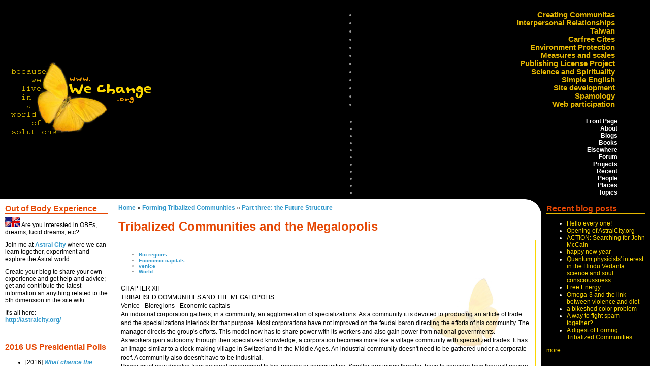

--- FILE ---
content_type: text/html; charset=utf-8
request_url: http://www.wechange.org/forming_tribalized_communities/tribalized_communities_and_megalopolis
body_size: 11360
content:
<!DOCTYPE html PUBLIC "-//W3C//DTD XHTML 1.0 Strict//EN" "http://www.w3.org/TR/xhtml1/DTD/xhtml1-strict.dtd">
<html xmlns="http://www.w3.org/1999/xhtml" lang="en" xml:lang="en">

<head>
<meta http-equiv="Content-Type" content="text/html; charset=utf-8" />
  <meta http-equiv="Content-Type" content="text/html; charset=utf-8" />
<link rel="prev" href="/forming_tribalized_communities/partitioning_of_power" />
<link rel="up" href="/forming_tribalized_communities/future_structures" />
<link rel="next" href="/forming_tribalized_communities/sovereignty_and_consumerism" />
<link rel="shortcut icon" href="/sites/wechange.org/themes/wechange-butterfly/favicon.ico" type="image/x-icon" />
  <title>Tribalized Communities and the Megalopolis | www. We Change .org</title>
  <script type="text/javascript" src="/misc/jquery.js?J"></script>
<script type="text/javascript" src="/misc/jquery-extend-3.4.0.js?J"></script>
<script type="text/javascript" src="/misc/jquery-html-prefilter-3.5.0-backport.js?J"></script>
<script type="text/javascript" src="/misc/drupal.js?J"></script>
<script type="text/javascript" src="/sites/all/modules/og/og.js?J"></script>
<script type="text/javascript">
<!--//--><![CDATA[//><!--
jQuery.extend(Drupal.settings, { "basePath": "\u002F", "common_module_path": "\u002Fsites\u002Fall\u002Fmodules\u002Faugustin_common" });
//--><!]]>
</script>
  <link type="text/css" rel="stylesheet" media="all" href="/modules/aggregator/aggregator.css?J" />
<link type="text/css" rel="stylesheet" media="all" href="/modules/book/book.css?J" />
<link type="text/css" rel="stylesheet" media="all" href="/modules/node/node.css?J" />
<link type="text/css" rel="stylesheet" media="all" href="/modules/system/defaults.css?J" />
<link type="text/css" rel="stylesheet" media="all" href="/modules/system/system.css?J" />
<link type="text/css" rel="stylesheet" media="all" href="/modules/system/system-menus.css?J" />
<link type="text/css" rel="stylesheet" media="all" href="/modules/user/user.css?J" />
<link type="text/css" rel="stylesheet" media="all" href="/sites/all/modules/augustin_common/augustin_common.css?J" />
<link type="text/css" rel="stylesheet" media="all" href="/sites/all/modules/augustin_common/styles/focus-blocks.css?J" />
<link type="text/css" rel="stylesheet" media="all" href="/sites/all/modules/og/theme/og.css?J" />
<link type="text/css" rel="stylesheet" media="all" href="/sites/all/modules/simplenews/simplenews.css?J" />
<link type="text/css" rel="stylesheet" media="all" href="/sites/all/modules/tagadelic/tagadelic.css?J" />
<link type="text/css" rel="stylesheet" media="all" href="/modules/forum/forum.css?J" />
<link type="text/css" rel="stylesheet" media="all" href="/sites/all/modules/views/css/views.css?J" />
<link type="text/css" rel="stylesheet" media="all" href="/modules/comment/comment.css?J" />
<link type="text/css" rel="stylesheet" media="all" href="/sites/wechange.org/themes/wechange-butterfly/style.css?J" />
  <script type="text/javascript"> </script>
</head>

<body>

<table border="0" cellpadding="0" cellspacing="0" id="header">
  <tr>
    <td id="logo">
      <a href="/" title="Home"><img src="/sites/wechange.org/themes/wechange-butterfly/logo.png" alt="Home" /></a>                </td>
    <td id="menu">
      <div id="secondary"><ul class="links"><li class="menu-101 first"><a href="/creating_communitas" title="Creating Communitas group homepage.">Creating Communitas</a></li>
<li class="menu-61"><a href="/interpersonal_relationships" title="Communication and Interpersonal Relationships">Interpersonal Relationships</a></li>
<li class="menu-68"><a href="/taiwan" title="Important news about Taiwan, action list.">Taiwan</a></li>
<li class="menu-60"><a href="/carfree_cities" title="The Carfree Cities group is about making our cities more liveable.">Carfree Cites</a></li>
<li class="menu-72"><a href="/environment_protection" title="This group covers all topics related to environment protection.">Environment Protection</a></li>
<li class="menu-103"><a href="/orders_magnitude" title="Measures and scales (orders of magnitude)">Measures and scales</a></li>
<li class="menu-157"><a href="/publishing_license" title="Create and maintain an ecological and open License for publishers and readers.">Publishing License Project</a></li>
<li class="menu-102"><a href="/science_spirituality" title="Exploration of the frontier between mainstream science and religious mysticism.">Science and Spirituality</a></li>
<li class="menu-92"><a href="/simple_english">Simple English</a></li>
<li class="menu-69"><a href="/wechange_website" title="Project about the development and organization of wechange.org">Site development</a></li>
<li class="menu-162"><a href="/spamology" title="Fight spam!">Spamology</a></li>
<li class="menu-95 last"><a href="/web_participation" title="The aim of the Web Participation group is to promote a more communal, friendly, healthier way of living and communicating while">Web participation</a></li>
</ul></div>      <div id="primary"><ul class="links"><li class="menu-70 first"><a href="/" title="because we live in a world of solutions">Front Page</a></li>
<li class="menu-57"><a href="/introduction" title="introducing WeChange.org">About</a></li>
<li class="menu-64"><a href="/blog" title="Community members blogs">Blogs</a></li>
<li class="menu-71"><a href="/book" title="List of books/projects at wechange.">Books</a></li>
<li class="menu-100"><a href="/aggregator/categories" title="List of articles of interest in other websites.">Elsewhere</a></li>
<li class="menu-59"><a href="/forum" title="discussion forum">Forum</a></li>
<li class="menu-62"><a href="/og" title="Projects (or groups) created around a specific topic.">Projects</a></li>
<li class="menu-89"><a href="/tracker" title="All recent content posted throughout the site.">Recent</a></li>
<li class="menu-87"><a href="/tagadelic/people" title="Topics discussed at wechange.">People</a></li>
<li class="menu-84"><a href="/tagadelic/places" title="List of places mentionned in this site">Places</a></li>
<li class="menu-86 last"><a href="/tagadelic/topics" title="Topics discussed at wechange.">Topics</a></li>
</ul></div>          </td>
  </tr>
  <tr>
    <td colspan="2"><div></div></td>
  </tr>
</table>

<table border="0" cellpadding="0" cellspacing="0" id="content">
  <tr>
    <td id="sidebar-left">
        <div class="block block-block" id="block-block-4">
    <h2 class="title">Out of Body Experience</h2>
    <div class="content"><p><img src="http://masquilier.org/files/Flag.en.gif" title="English" /> Are you interested in OBEs, dreams, lucid dreams, etc?</p>
<p>Join me at <a href="http://astralcity.org/">Astral City</a> where we can learn together, experiment and explore the Astral world.</p>
<p>Create your blog to share your own experience and get help and advice; get and contribute the latest information an anything related to the 5th dimension in the site wiki.</p>
<p>It's all here:<br />
<a href="http://astralcity.org/" title="http://astralcity.org/">http://astralcity.org/</a></p>
</div>
 </div>
  <div class="block block-block" id="block-block-5">
    <h2 class="title">2016 US Presidential Polls</h2>
    <div class="content"><ul>
<li>[2016] <em><a href="http://en.minguo.info/poll/607_what_chance_the_following_republicans_have_to_defeat_the_democrat_nominee_in_the_2016">What chance the following Republicans have to defeat the Democrat nominee in the 2016 presidential elections?</a></em></li>
<li>[2016] <em><a href="http://en.minguo.info/poll/608_what_chance_the_following_democrats_have_to_defeat_the_republican_nominee_in_the_2016">What chance the following Democrats have to defeat the Republican nominee in the 2016 presidential elections?</a></em></li>
<li>[2016] <em><a href="http://en.minguo.info/poll/609_whom_would_you_bet_will_win_the_republican_nomination_for_the_2016_presidential_election">Whom would you bet will win the Republican nomination for the 2016 presidential election?</a></em></li>
<li>[2016] <em><a href="http://en.minguo.info/poll/610_whom_would_you_bet_will_win_the_democratic_nomination_for_the_2016_presidential_election">Whom would you bet will win the Democratic nomination for the 2016 presidential election?</a></em></li>
<li>[2016] <em><a href="http://en.minguo.info/poll/605_who_would_be_your_ideal_right_wing_candidates_for_the_2016_presidential_elections">Who would be your ideal right-wing candidates for the 2016 presidential elections?</a></em></li>
<li>[2016] <em><a href="http://en.minguo.info/poll/606_who_would_be_your_ideal_left_wing_candidates_for_the_2016_presidential_elections">Who would be your ideal left-wing candidates for the 2016 presidential elections?</a></em></li>
</ul>
</div>
 </div>
  <div class="block block-node" id="block-node-0">
    <h2 class="title">Syndicate</h2>
    <div class="content"><a href="/node/feed" class="feed-icon"><img src="/misc/feed.png" alt="Syndicate content" title="Syndicate" width="16" height="16" /></a></div>
 </div>
  <div class="block block-user" id="block-user-0">
    <h2 class="title">User login</h2>
    <div class="content"><form action="/forming_tribalized_communities/tribalized_communities_and_megalopolis?destination=node%2F155"  accept-charset="UTF-8" method="post" id="user-login-form">
<div><div  id="edit-name-wrapper"  class="form-item">
 <label for="edit-name">Username: <span class="form-required" title="This field is required.">*</span></label>
 <input type="text" maxlength="60" name="name" id="edit-name" size="15" value="" class="form-text required" />
</div><div  id="edit-pass-wrapper"  class="form-item">
 <label for="edit-pass">Password: <span class="form-required" title="This field is required.">*</span></label>
 <input type="password" name="pass" id="edit-pass"  maxlength="60"  size="15"  class="form-text required" />
</div><input type="submit" name="op" id="edit-submit" value="Log in"  class="form-submit" />
<div class="item-list"><ul><li class="first"><a href="/user/register" title="Create a new user account.">Create new account</a></li>
<li class="last"><a href="/user/password" title="Request new password via e-mail.">Request new password</a></li>
</ul></div><input type="hidden" name="form_build_id" id="form-qZMnj3fpl-GpWwDYO_Ln0EaVstAKaKBvMB0J5gBE-zM" value="form-qZMnj3fpl-GpWwDYO_Ln0EaVstAKaKBvMB0J5gBE-zM"  />
<input type="hidden" name="form_id" id="edit-user-login-block" value="user_login_block"  />

</div></form>
</div>
 </div>
  <div class="block block-book" id="block-book-0">
    <h2 class="title">Book navigation</h2>
    <div class="content"><div id="book-block-menu-25" class="book-block-menu">
  <ul class="menu"><li class="leaf first last"><a href="/node/25">WeChange.org web site development</a></li>
</ul></div>
<div id="book-block-menu-26" class="book-block-menu">
  <ul class="menu"><li class="collapsed first last"><a href="/interpersonal_relationships">Communication and Interpersonal Relationships</a></li>
</ul></div>
<div id="book-block-menu-5" class="book-block-menu">
  <ul class="menu"><li class="collapsed first last"><a href="/a_book_for_change">A Book for Change.</a></li>
</ul></div>
<div id="book-block-menu-9" class="book-block-menu">
  <ul class="menu"><li class="collapsed first last"><a href="/carfree_cities/handbook">Carfree cities handbook</a></li>
</ul></div>
<div id="book-block-menu-55" class="book-block-menu">
  <ul class="menu"><li class="collapsed first last"><a href="/communal_sustainability">Communal Sustainability -- Creating Communitas</a></li>
</ul></div>
<div id="book-block-menu-169" class="book-block-menu">
  <ul class="menu"><li class="collapsed first last"><a href="/creating_communitas/handbook">Creating Communitas Handbook.</a></li>
</ul></div>
<div id="book-block-menu-51" class="book-block-menu">
  <ul class="menu"><li class="expanded first last active-trail"><a href="/forming_tribalized_communities">Forming Tribalized Communities</a><ul class="menu"><li class="leaf first"><a href="/forming_tribalized_communities/introduction">Introduction</a></li>
<li class="collapsed"><a href="/forming_tribalized_communities/past_structures">Part one: the Past Structures</a></li>
<li class="collapsed"><a href="/forming_tribalized_communities/present_structures">Part two: the Present Structure</a></li>
<li class="expanded last active-trail"><a href="/forming_tribalized_communities/future_structures">Part three: the Future Structure</a><ul class="menu"><li class="leaf first"><a href="/forming_tribalized_communities/partitioning_of_power">The  Partitioning of  Power</a></li>
<li class="leaf active-trail"><a href="/forming_tribalized_communities/tribalized_communities_and_megalopolis" class="active">Tribalized Communities and the Megalopolis</a></li>
<li class="leaf"><a href="/forming_tribalized_communities/sovereignty_and_consumerism">Sovereignty and  Consumerism</a></li>
<li class="leaf"><a href="/forming_tribalized_communities/organizational_governance">Organizational governance of tribalised communities</a></li>
<li class="leaf"><a href="/forming_tribalized_communities/who_judges_the_law">Who judges the law?</a></li>
<li class="leaf"><a href="/forming_tribalized_communities/equitable_rules">Equitable rules for tribalized communities</a></li>
<li class="leaf"><a href="/forming_tribalized_communities/sustainable_employment">Sustainable employment</a></li>
<li class="leaf"><a href="/forming_tribalized_communities/an_assured_sustainable_corporation">An Assured Sustainable Corporation</a></li>
<li class="leaf last"><a href="/forming_tribalized_communities/forming_tribalized_communities">Forming Tribalized Communities</a></li>
</ul></li>
</ul></li>
</ul></div>
<div id="book-block-menu-1" class="book-block-menu">
  <ul class="menu"><li class="collapsed first last"><a href="/introduction">Introduction to WeChange.org</a></li>
</ul></div>
<div id="book-block-menu-183" class="book-block-menu">
  <ul class="menu"><li class="collapsed first last"><a href="/orders_magnitude/handbook">Measures and scales (orders of magnitude) Handbook.</a></li>
</ul></div>
<div id="book-block-menu-101" class="book-block-menu">
  <ul class="menu"><li class="leaf first last"><a href="/node/101">Prayer Handbook</a></li>
</ul></div>
<div id="book-block-menu-190" class="book-block-menu">
  <ul class="menu"><li class="leaf first last"><a href="/publishing_license/handbook">Publishing License Project handbook</a></li>
</ul></div>
<div id="book-block-menu-204" class="book-block-menu">
  <ul class="menu"><li class="collapsed first last"><a href="/node/204">Spamology wiki</a></li>
</ul></div>
<div id="book-block-menu-46" class="book-block-menu">
  <ul class="menu"><li class="collapsed first last"><a href="/web_participation/handbook">Web participation handbook</a></li>
</ul></div>
<div id="book-block-menu-28" class="book-block-menu">
  <ul class="menu"><li class="leaf first last"><a href="/node/28">Taiwan: expatriates and Taiwanese cooperating for change.</a></li>
</ul></div>
</div>
 </div>
  <div class="block block-user" id="block-user-1">
    <h2 class="title">Navigation</h2>
    <div class="content"><ul class="menu"><li class="leaf first"><a href="/filter/tips">compose tips</a></li>
<li class="leaf active-trail"><a href="/node">front page</a></li>
<li class="leaf"><a href="/tracker">Recent posts</a></li>
<li class="collapsed"><a href="/og" title="Projects (or groups) created around a specific topic.">Projects</a></li>
<li class="collapsed"><a href="/aggregator">Feed aggregator</a></li>
<li class="leaf last"><a href="/design/focus_blocks">Design: focus blocks</a></li>
</ul></div>
 </div>
    </td>    <td valign="top">
            <div id="main">
        <div class="breadcrumb"><a href="/">Home</a> » <a href="/forming_tribalized_communities">Forming Tribalized Communities</a> » <a href="/forming_tribalized_communities/future_structures">Part three: the Future Structure</a></div>        <h1 class="article">Tribalized Communities and the Megalopolis</h1>
        <div class="tabs"></div>
                
          <div class="node">
            <span class="submitted"></span>
    <span class="taxonomy"><ul class="links inline"><li class="taxonomy_term_395 first"><a href="/taxonomy/term/395" rel="tag" title="">Bio-regions</a></li>
<li class="taxonomy_term_396"><a href="/taxonomy/term/396" rel="tag" title="">Economic capitals</a></li>
<li class="taxonomy_term_397"><a href="/taxonomy/term/397" rel="tag" title="">venice</a></li>
<li class="taxonomy_term_22 last"><a href="/taxonomy/term/22" rel="tag" title="">World</a></li>
</ul></span>
    <div class="content"><p>CHAPTER XII<br />
TRIBALISED COMMUNITIES AND THE MEGALOPOLIS<br />
Venice - Bioregions - Economic capitals<br />
An industrial corporation gathers, in a community, an agglomeration of specializations. As a community it is devoted to producing an article of trade and the specializations interlock for that purpose. Most corporations have not improved on the feudal baron directing the efforts of his community. The manager directs the group's efforts. This model now has to share power with its workers and also gain power from national governments.<br />
As workers gain autonomy through their specialized knowledge, a corporation becomes more like a village community with specialized trades. It has an image similar to a clock making village in Switzerland in the Middle Ages. An industrial community doesn't need to be gathered under a corporate roof. A community also doesn't have to be industrial.<br />
Power must now devolve from national government to bio-regions or communities. Smaller groupings therefor, have to consider how they will govern themselves, politically, legally, morally, and economically. They are forming societies similar to Venice in the Middle Ages.<br />
Venice<br />
Venice was a city state that was the envy of its rivals. It built, over its six hundred years of existence, an organisation of government and trade that bestowed prosperity and culture on its citizens. It was also an island and difficult to invade unless the invaders had a powerful navy. Positioned at the head of the Adriatic Sea, it was a trans-shipment point for the interior of Europe. In the twelfth century it obtained the right to trade with the Levant and thereby the principal importer of spices, silk, and other goods that were eagerly sought by the upper classes of Europe.<br />
In return for the sale of silk and spices the Venetians purchased wool from the countries of Northern Europe. The wool was then transported to the Venice area where it was dyed for its sale to the Middle East. It was Venetians who obtained the dye and thereby became the specialists in the dyeing process.<br />
Venice built in accordance with Kenichi Ohmae's description of one of Japan's blueprints; "Select priority industries and build the entire supporting infrastructure over time encompassing both downstream and upstream operations". From the lagoon in Venice it established bases in the Adriatic, the Dalmatian and Greek coasts, Crete and Cyprus. It built the galleys, financed and captained the shipping, and maintained markets in Constantinople, Aleppo, Alexandria, and Beirut. When it realized that profits would be increased if it had open and free access to Central and North West Europe it obtained, and held, toll free routes and passes through the Alps.<br />
Venice gained power and status through commerce alone. The Greeks, the Dalmatians, the residents of the city states of Northern Italy, the Swiss, and the Germans, if involved with the Venetian trade, were held by ties of commerce alone. Its power was not military or national; it was commerce.<br />
Until Bonaparte put an end to the Republic in 1797 it was a large and complex industry. It was a `multi-national'; an organisation that became a trading colossus. It had established an economic hinterland of varying political allegiances. It was the trade and communication centre for specialized knowledge and of artisans of the highest calibre.<br />
This `Venice' effect, the growth of an organisation around a particular trade still continues. In addition it forces the gathering of interconnected organisations in a particular area.<br />
Los Angeles was far away from the New York copyright suits that frustrated the movie business in its early days. Companies started making movies there and found it profitable. As the movie business grew so did financing and distribution. Finally, Los Angeles became the city where specialized knowledge and equipment were available; the centre of a vast hinterland for people, whether they be Americans, Canadians, or Mexicans.<br />
Los Angeles became the centre for spatially interconnected social groupings for several reasons. Actors, as a group, whether they be British, American, Canadian, or Australian, interconnect with a tribalised community of directors gathered in Los Angeles. There are cartoonists, distributors, financiers; all drawn to Los Angeles because of some aspect of movie making. It is a dense agglomeration of tribalised communities drawn together by interconnected commercial interests.<br />
Dense agglomerations of tribalised communities usually gather in a high density consumption area called a megalopolis. Los Angeles is a perfect example. It is some fifty miles square and serves the consumption needs of ten million people. It, in turn, creates an economic hinterland. As Jane Jacobs pointed out in CITIES AND THE WEALTH OF NATIONS, the megalopolis becomes an importer of raw goods and an exporter of fabricated goods to and from the economic hinterland and the global market. The megalopolis is an economic capital; an area established for specialization and the distribution end point for many consumers.<br />
The megalopolis is an outgrowth of the global market's need for specialization and the global allegiance to consumerism. It creates its own dynamic bringing people from the hinterland to the greater diversity of articles for sale at lower prices. It not only increases the number of people who shop, but also increases the number of people in sales.<br />
The growth of the megalopolis, due to improvements in transportation, is spreading over to low density areas. Downtown centres are disappearing. There is an eddying out of communities from the area of most, to least, density. That growth, says Jane Jacobs, will continue.<br />
In North America there are areas such as New York, Boston and Washington (Boswash) on the East Coast, Chicago and Detroit in the centre (the Great Lakes Basin), Los Angeles and San Francisco (Southern California) on the West Coast, Houston and Dallas in the South and Mexico City in Mexico. All the rest of North America is a rural or subsidiary hinterland.<br />
The effect of a mass market and the specialized knowledge that it attracts can be seen in East Asia with thirty-five million people within one and a half hour commuting distance of Chiba in the Tokyo area. A similar estimation for the Kansai (Osaka) area is twenty million. Shanghai in China is also an amazing example of how labour, material and capital flow to the area of greatest population density where manufacturing and consumerism occurs.<br />
The megalopolis, as a consumption centre, has a counteracting effect. It may come into being due to global specialization. However, where there is a large consumer market created, production will move to that area because it is the consumption centre. Los Angeles became a megalopolis because of motion picture specialization; it now loses part of that industry to the New York megalopolis. There is a self limiting factor. Production moves to consumption areas. Some part of the motion picture specialization will move to New York to produce, for example, Woody Allen movies, for the New York market.<br />
At one time every town in North America had its own carriage maker. In the hey day of the national pyramidal production facility all carriage makers were centred around Detroit for automobile manufacture. With the rise of consumer centres the manufacture of automobiles now leaves the production centre for the consumption centre. An example is the General Motors and Toyota plant in Freemont, California, to serve the Southern California market.<br />
Bioregions<br />
Specialization occurs, not only in the megalopolis, but also in a particular geographical area that can be called a bioregion. Peter Borg, the director of Planet Drum Foundation, in his book REINHABITING A SEPARATE COUNTRY, defines a bioregion as a geographical terrain and a terrain of consciousness. A bioregion is where a particular form of climate, land form, and cultural activity creates a particular kind of society. </p>
<p>It is the geographical terrain that directly affects the hinterland. Geographical terrains are bioregions of a particular area that may encompass a type of land such as a valley, a mountainous region, a delta, or a desert. An example would be the Okanagan Valley stretching down to Wenatchee in Washington State from Vernon, British Columbia. It is a high, dry area with abundant ground water, it is cold in the winter and hot in the summer. These are excellent conditions for the growth of apples and naturally the apple growers (a tribalised community and a terrain of consciousness) congregate in that area.<br />
Less that a hundred years ago apples were to be found in every farm and most backyards. As a national market developed certain areas specialized in production such as the Great Plains for wheat. These areas now respond to global forces, not national forces.<br />
The effect in Europe, with the introduction of the Common Market is dramatic. Pears were at one time produced in large quantities in the Bolzano area of Northern Italy. They are now being produced in the Po Valley to the South. The pears of Northern Italy could not compete with the (global) price of pears grown in Spain - the climate was too cold. Northern Italian pears therefore moved to a warmer bioregion.<br />
The global market forces economic growth to occur at its most economically viable nexus. It doesn't recognise national boundaries. It forces specialized agricultural production into a particular bioregion. This specialization and growth within a bioregion will, over time, come to represent a particular social viewpoint and will seek, as did Venice, political and legal power. The politicians attempt to place business where they create employment for the politician's supporters may create short term economic gain but it is of doubtful overall benefit.<br />
Economic countries<br />
The megalopolis and its hinterland, which usually contain about fifty million people, is becoming a country in its own right. Most people can identify the nearest big city that has a natural attraction for their economy. In North America for the West Coast it is Los Angeles, for the East Coast it is New York. For South Africa it is Johannesburg. It is not really a big jump in human experience to consider that one belongs to a country with its capital as the nearest megalopolis. It is in these centres that consumerism and productive power resides and the tribalised community vision with its organic societal interdependency readily fits into the fabric of these economic capitals.<br />
During 1991 the Ukraine, a particular geographic area with a population of fifty million people, devolved from the Soviet Union to become a separate republic. This is a grain growing area with its economic capital in Kiev and although consumerism is not the obvious cause of devolution it is an example of an economic country. Serbia, a particular geographic area of what was formerly Yugoslavia, historically inhabited by the Serbs, is seeking to be a separate republic. Serbia is an example of a bioregion due to historical and geographical causes. What these examples point out is that nationhood, be it of the Soviet Union or Yugoslavia, is no longer strong enough to hold diverse people or interests together. Mercantile countries without political and legal power will seek to devolve from national political power no matter whether it is communist or capitalist. The European Community, as it moves towards a common currency and trading area, aligns itself with tribalised communities, economic countries, and bioregions. There is a need for a realignment of political and legal power.<br />
The granting of an effective voice is a historical and social pattern. The craftsmen who made clocks in Zurich banded together to make a craft guild within their community and then proceeded to gain political power. The gem cutters of Amsterdam build their community and then gained an effective voice in government. The difference now is that it is no longer one or two guilds but large segments of the population. Labour Unions, Bar Associations, farmer’s groups, actors guilds, computer manufacturers, bio-regions, distinct cultural groups, not only want governance within their society, they also seek an effective political voice.<br />
This situation has not gone unnoticed. Tony Smith, author of THINKING LIKE A COMMUNIST: STATE AND LEGITIMACY IN THE SOVIET UNION, CHINA AND CUBA, in discussing economic reform in communist countries, noted that groups must be independent of state control to express themselves on public issues. Without independence, the power structure remains the same and economic reform fails. The Soviet Union is a case in point – the communists realized the authoritarian structure was failing and sought to break it down into smaller groups. However, they were loath to change the fundamental power structure and in the ensuing battle centralized political power lost to the smaller groups.<br />
Smith gives examples of students demanding more autonomy in China, the continued existence of private property in Nicaragua, political clubs in Moscow taking stands on public matters, and environmental groups in Leningrad criticizing government policy and running their own candidates for municipal councils. These groups are all examples of where smaller groups seek independence and political power within an authoritarian system. Top-down has severe limitations.<br />
Communists have been unwilling to accept global economic forces. It was unacceptable to give up power within a national system in favour of seeking power within a global economic system. They did not realize that a global economic system means a different political reality.<br />
The new economic reality carries with it the concern to garner political and economic power - A power to protect and nurture their ‘own’. In a tribalized system a myriad of overlapping communities would be the political structure. An actors community would administer itself as expressed in its political power and at the same time be interconnected with directors community. In turn both these communities would be interconnected with a bio-region and its political power. What this means is that national political power has to be partitioned into smaller groups if it is to conform with global economic reality. Rather than a top-down political system the new reality would see a myriad of groups acting in tribal ways. The next question is how can political power remain democratized.</p>
  <div id="book-navigation-51" class="book-navigation">
    
        <div class="page-links clear-block">
              <a href="/forming_tribalized_communities/partitioning_of_power" class="page-previous" title="Go to previous page">‹ The  Partitioning of  Power</a>
                    <a href="/forming_tribalized_communities/future_structures" class="page-up" title="Go to parent page">up</a>
                    <a href="/forming_tribalized_communities/sovereignty_and_consumerism" class="page-next" title="Go to next page">Sovereignty and  Consumerism ›</a>
          </div>
    
  </div>
</div>
    <div class="links">&raquo; <ul class="links inline"><li class="comment_forbidden first last"><span><a href="/user/login?destination=node%2F155%23comment-form">Login</a> or <a href="/user/register?destination=node%2F155%23comment-form">register</a> to post comments</span></li>
</ul></div>    <div class="corner-image"></div>
  </div>
      </div>
    </td>
    <td id="sidebar-right">
        <div class="block block-blog" id="block-blog-0">
    <h2 class="title">Recent blog posts</h2>
    <div class="content"><div class="item-list"><ul><li class="first"><a href="/node/15760">Hello every one!</a></li>
<li><a href="/node/202">Opening of AstralCity.org</a></li>
<li><a href="/node/193">ACTION: Searching for John McCain</a></li>
<li><a href="/node/185">happy new year</a></li>
<li><a href="/science_spirituality/wigner_scientists_interest_in_hindu_vedenta_proof_soul">Quantum physicists&#039; interest in the Hindu Vedanta: science and soul conscioussness.</a></li>
<li><a href="/node/177">Free Energy</a></li>
<li><a href="/node/176">Omega-3 and the link between violence and diet</a></li>
<li><a href="/fighting_spam_at_the_source_and_the_color_of_the_bikeshed">a bikeshed color problem</a></li>
<li><a href="/informal_proposal_for_cooperation_to_fight_spam_at_the_source_of_the_problem">A way to fight spam together?</a></li>
<li class="last"><a href="/node/171">A digest of Formng Tribalized Communities</a></li>
</ul></div><div class="more-link"><a href="/blog" title="Read the latest blog entries.">more</a></div></div>
 </div>
  <div class="block block-forum" id="block-forum-0">
    <h2 class="title">Active forum topics</h2>
    <div class="content"><div class="item-list"><ul><li class="first"><a href="/node/200" title="1 comment">suggestion for a &#039;Hello&#039; thread</a></li>
<li><a href="/node/191">December 2007: just started</a></li>
<li><a href="/science_spirituality/sub_atomic_chaos_free_will_random_thoughts">Sub-atomic chaos and Free Will - random thoughts</a></li>
<li><a href="/node/179">New group: science and spirituality</a></li>
<li class="last"><a href="/node/172" title="1 comment">Information withheld about UFOs</a></li>
</ul></div><div class="more-link"><a href="/forum" title="Read the latest forum topics.">more</a></div></div>
 </div>
  <div class="block block-aggregator" id="block-aggregator-category-3">
    <h2 class="title">Environment</h2>
    <div class="content"><div class="item-list"><ul><li class="first"><a href="https://www.organicconsumers.org/blog/bitter-reign-covidians">The Bitter Reign of the Covidians</a>
</li>
<li><a href="https://www.organicconsumers.org/blog/imagining-greater-organic-reset">Imagining A Greater Organic Reset</a>
</li>
<li><a href="https://www.organicconsumers.org/blog/bait-and-switch-genetically-engineered-gene-therapy-drugs">Bait and Switch: Genetically Engineered Gene-Therapy Drugs</a>
</li>
<li class="last"><a href="https://www.organicconsumers.org/node/1098656">Tell Your State Legislators: No COVID Mandates for Kids!</a>
</li>
</ul></div><div class="more-link"><a href="/aggregator/categories/3" title="View this category&#039;s recent news.">more</a></div></div>
 </div>
  <div class="block block-aggregator" id="block-aggregator-category-7">
    <h2 class="title">Consumer Power</h2>
    <div class="content"><div class="item-list"><ul><li class="first"><a href="https://www.organicconsumers.org/blog/bitter-reign-covidians">The Bitter Reign of the Covidians</a>
</li>
<li><a href="https://www.organicconsumers.org/blog/imagining-greater-organic-reset">Imagining A Greater Organic Reset</a>
</li>
<li><a href="https://www.organicconsumers.org/blog/bait-and-switch-genetically-engineered-gene-therapy-drugs">Bait and Switch: Genetically Engineered Gene-Therapy Drugs</a>
</li>
<li class="last"><a href="https://www.organicconsumers.org/node/1098656">Tell Your State Legislators: No COVID Mandates for Kids!</a>
</li>
</ul></div><div class="more-link"><a href="/aggregator/categories/7" title="View this category&#039;s recent news.">more</a></div></div>
 </div>
    </td>  </tr>
</table>

<div id="footer">
  copyright 2006 Augustin Masquilier. Comments and postings belong to their respective owners. The opinions expressed therein do not necessarily reflect that of www.wechange.org and the site's owner.</div>
  <!-- Start of StatCounter Code -->
  <script type="text/javascript" language="javascript">
  <!-- 
  var sc_project=1297346; 
  var sc_invisible=1; 
  var sc_partition=11; 
  var sc_security="c5ee6d5d"; 
  var sc_remove_link=1; 
  //-->
  </script>

  <script type="text/javascript" language="javascript" src="http://www.statcounter.com/counter/counter.js"></script><noscript><img  src="http://c12.statcounter.com/counter.php?sc_project=1297346&amp;java=0&amp;security=c5ee6d5d&amp;invisible=1" alt="simple hit counter" border="0"> </noscript>
  <!-- End of StatCounter Code --></body>
</html>


--- FILE ---
content_type: text/css
request_url: http://www.wechange.org/sites/all/modules/augustin_common/styles/focus-blocks.css?J
body_size: 2006
content:
div.focus-block {
  display: inline-block;
  border-radius: 1em;
  width: 20em;
  min-height: 10em;
  background-color: #e6e6e6;
  padding: 0;
  margin: 0.3em 0 0 0.3em;
  vertical-align: top;
  text-align: left; }
  div.focus-block h5:first-child {
    border-radius: 1em 1em 0 0;
    background-color: #bfbfbf; }
  div.focus-block h5, div.focus-block h6 {
    background-color: #d9d9d9;
    text-align: center;
    margin: 0 !important;
    padding: 0.3em; }
  div.focus-block p {
    padding: 0.3em 0.2em 0 1em;
    margin: 0; }

div.vivid-10 {
  background-color: #ffd5cc; }
  div.vivid-10 h5:first-child {
    background-color: #ff9580; }
  div.vivid-10 h5, div.vivid-10 h6 {
    background-color: #ffbfb3; }

div.vivid-20 {
  background-color: #ffddcc; }
  div.vivid-20 h5:first-child {
    background-color: #ffaa80; }
  div.vivid-20 h5, div.vivid-20 h6 {
    background-color: #ffccb3; }

div.vivid-30 {
  background-color: #ffe6cc; }
  div.vivid-30 h5:first-child {
    background-color: #ffbf80; }
  div.vivid-30 h5, div.vivid-30 h6 {
    background-color: #ffd9b3; }

div.vivid-40 {
  background-color: #ffeecc; }
  div.vivid-40 h5:first-child {
    background-color: #ffd580; }
  div.vivid-40 h5, div.vivid-40 h6 {
    background-color: #ffe6b3; }

div.vivid-50 {
  background-color: #fff7cc; }
  div.vivid-50 h5:first-child {
    background-color: #ffea80; }
  div.vivid-50 h5, div.vivid-50 h6 {
    background-color: #fff2b3; }

div.vivid-60 {
  background-color: #ffffcc; }
  div.vivid-60 h5:first-child {
    background-color: #ffff80; }
  div.vivid-60 h5, div.vivid-60 h6 {
    background-color: #ffffb3; }

div.vivid-70 {
  background-color: #f7ffcc; }
  div.vivid-70 h5:first-child {
    background-color: #eaff80; }
  div.vivid-70 h5, div.vivid-70 h6 {
    background-color: #f2ffb3; }

div.vivid-80 {
  background-color: #eeffcc; }
  div.vivid-80 h5:first-child {
    background-color: #d5ff80; }
  div.vivid-80 h5, div.vivid-80 h6 {
    background-color: #e6ffb3; }

div.vivid-90 {
  background-color: #e6ffcc; }
  div.vivid-90 h5:first-child {
    background-color: #bfff80; }
  div.vivid-90 h5, div.vivid-90 h6 {
    background-color: #d9ffb3; }

div.vivid-100 {
  background-color: #ddffcc; }
  div.vivid-100 h5:first-child {
    background-color: #aaff80; }
  div.vivid-100 h5, div.vivid-100 h6 {
    background-color: #ccffb3; }

div.vivid-110 {
  background-color: #d5ffcc; }
  div.vivid-110 h5:first-child {
    background-color: #95ff80; }
  div.vivid-110 h5, div.vivid-110 h6 {
    background-color: #bfffb3; }

div.vivid-120 {
  background-color: #ccffcc; }
  div.vivid-120 h5:first-child {
    background-color: #80ff80; }
  div.vivid-120 h5, div.vivid-120 h6 {
    background-color: #b3ffb3; }

div.vivid-130 {
  background-color: #ccffd5; }
  div.vivid-130 h5:first-child {
    background-color: #80ff95; }
  div.vivid-130 h5, div.vivid-130 h6 {
    background-color: #b3ffbf; }

div.vivid-140 {
  background-color: #ccffdd; }
  div.vivid-140 h5:first-child {
    background-color: #80ffaa; }
  div.vivid-140 h5, div.vivid-140 h6 {
    background-color: #b3ffcc; }

div.vivid-150 {
  background-color: #ccffe6; }
  div.vivid-150 h5:first-child {
    background-color: #80ffbf; }
  div.vivid-150 h5, div.vivid-150 h6 {
    background-color: #b3ffd9; }

div.vivid-160 {
  background-color: #ccffee; }
  div.vivid-160 h5:first-child {
    background-color: #80ffd5; }
  div.vivid-160 h5, div.vivid-160 h6 {
    background-color: #b3ffe6; }

div.vivid-170 {
  background-color: #ccfff7; }
  div.vivid-170 h5:first-child {
    background-color: #80ffea; }
  div.vivid-170 h5, div.vivid-170 h6 {
    background-color: #b3fff2; }

div.vivid-180 {
  background-color: #ccffff; }
  div.vivid-180 h5:first-child {
    background-color: #80ffff; }
  div.vivid-180 h5, div.vivid-180 h6 {
    background-color: #b3ffff; }

div.vivid-190 {
  background-color: #ccf7ff; }
  div.vivid-190 h5:first-child {
    background-color: #80eaff; }
  div.vivid-190 h5, div.vivid-190 h6 {
    background-color: #b3f2ff; }

div.vivid-200 {
  background-color: #cceeff; }
  div.vivid-200 h5:first-child {
    background-color: #80d5ff; }
  div.vivid-200 h5, div.vivid-200 h6 {
    background-color: #b3e6ff; }

div.vivid-210 {
  background-color: #cce6ff; }
  div.vivid-210 h5:first-child {
    background-color: #80bfff; }
  div.vivid-210 h5, div.vivid-210 h6 {
    background-color: #b3d9ff; }

div.vivid-220 {
  background-color: #ccddff; }
  div.vivid-220 h5:first-child {
    background-color: #80aaff; }
  div.vivid-220 h5, div.vivid-220 h6 {
    background-color: #b3ccff; }

div.vivid-230 {
  background-color: #ccd5ff; }
  div.vivid-230 h5:first-child {
    background-color: #8095ff; }
  div.vivid-230 h5, div.vivid-230 h6 {
    background-color: #b3bfff; }

div.vivid-240 {
  background-color: #ccccff; }
  div.vivid-240 h5:first-child {
    background-color: #8080ff; }
  div.vivid-240 h5, div.vivid-240 h6 {
    background-color: #b3b3ff; }

div.vivid-250 {
  background-color: #d5ccff; }
  div.vivid-250 h5:first-child {
    background-color: #9580ff; }
  div.vivid-250 h5, div.vivid-250 h6 {
    background-color: #bfb3ff; }

div.vivid-260 {
  background-color: #ddccff; }
  div.vivid-260 h5:first-child {
    background-color: #aa80ff; }
  div.vivid-260 h5, div.vivid-260 h6 {
    background-color: #ccb3ff; }

div.vivid-270 {
  background-color: #e6ccff; }
  div.vivid-270 h5:first-child {
    background-color: #bf80ff; }
  div.vivid-270 h5, div.vivid-270 h6 {
    background-color: #d9b3ff; }

div.vivid-280 {
  background-color: #eeccff; }
  div.vivid-280 h5:first-child {
    background-color: #d580ff; }
  div.vivid-280 h5, div.vivid-280 h6 {
    background-color: #e6b3ff; }

div.vivid-290 {
  background-color: #f7ccff; }
  div.vivid-290 h5:first-child {
    background-color: #ea80ff; }
  div.vivid-290 h5, div.vivid-290 h6 {
    background-color: #f2b3ff; }

div.vivid-300 {
  background-color: #ffccff; }
  div.vivid-300 h5:first-child {
    background-color: #ff80ff; }
  div.vivid-300 h5, div.vivid-300 h6 {
    background-color: #ffb3ff; }

div.vivid-310 {
  background-color: #ffccf7; }
  div.vivid-310 h5:first-child {
    background-color: #ff80ea; }
  div.vivid-310 h5, div.vivid-310 h6 {
    background-color: #ffb3f2; }

div.vivid-320 {
  background-color: #ffccee; }
  div.vivid-320 h5:first-child {
    background-color: #ff80d5; }
  div.vivid-320 h5, div.vivid-320 h6 {
    background-color: #ffb3e6; }

div.vivid-330 {
  background-color: #ffcce6; }
  div.vivid-330 h5:first-child {
    background-color: #ff80bf; }
  div.vivid-330 h5, div.vivid-330 h6 {
    background-color: #ffb3d9; }

div.vivid-340 {
  background-color: #ffccdd; }
  div.vivid-340 h5:first-child {
    background-color: #ff80aa; }
  div.vivid-340 h5, div.vivid-340 h6 {
    background-color: #ffb3cc; }

div.vivid-350 {
  background-color: #ffccd5; }
  div.vivid-350 h5:first-child {
    background-color: #ff8095; }
  div.vivid-350 h5, div.vivid-350 h6 {
    background-color: #ffb3bf; }

div.vivid-360 {
  background-color: #ffcccc; }
  div.vivid-360 h5:first-child {
    background-color: #ff8080; }
  div.vivid-360 h5, div.vivid-360 h6 {
    background-color: #ffb3b3; }

div.color-10 {
  background-color: #f0dfdb; }
  div.color-10 h5:first-child {
    background-color: #d9aea6; }
  div.color-10 h5, div.color-10 h6 {
    background-color: #e8cfc9; }

div.color-20 {
  background-color: #f0e2db; }
  div.color-20 h5:first-child {
    background-color: #d9b7a6; }
  div.color-20 h5, div.color-20 h6 {
    background-color: #e8d4c9; }

div.color-30 {
  background-color: #f0e6db; }
  div.color-30 h5:first-child {
    background-color: #d9bfa6; }
  div.color-30 h5, div.color-30 h6 {
    background-color: #e8d9c9; }

div.color-40 {
  background-color: #f0e9db; }
  div.color-40 h5:first-child {
    background-color: #d9c8a6; }
  div.color-40 h5, div.color-40 h6 {
    background-color: #e8dec9; }

div.color-50 {
  background-color: #f0ecdb; }
  div.color-50 h5:first-child {
    background-color: #d9d0a6; }
  div.color-50 h5, div.color-50 h6 {
    background-color: #e8e3c9; }

div.color-60 {
  background-color: #f0f0db; }
  div.color-60 h5:first-child {
    background-color: #d9d9a6; }
  div.color-60 h5, div.color-60 h6 {
    background-color: #e8e8c9; }

div.color-70 {
  background-color: #ecf0db; }
  div.color-70 h5:first-child {
    background-color: #d0d9a6; }
  div.color-70 h5, div.color-70 h6 {
    background-color: #e3e8c9; }

div.color-80 {
  background-color: #e9f0db; }
  div.color-80 h5:first-child {
    background-color: #c8d9a6; }
  div.color-80 h5, div.color-80 h6 {
    background-color: #dee8c9; }

div.color-90 {
  background-color: #e6f0db; }
  div.color-90 h5:first-child {
    background-color: #bfd9a6; }
  div.color-90 h5, div.color-90 h6 {
    background-color: #d9e8c9; }

div.color-100 {
  background-color: #e2f0db; }
  div.color-100 h5:first-child {
    background-color: #b7d9a6; }
  div.color-100 h5, div.color-100 h6 {
    background-color: #d4e8c9; }

div.color-110 {
  background-color: #dff0db; }
  div.color-110 h5:first-child {
    background-color: #aed9a6; }
  div.color-110 h5, div.color-110 h6 {
    background-color: #cfe8c9; }

div.color-120 {
  background-color: #dbf0db; }
  div.color-120 h5:first-child {
    background-color: #a6d9a6; }
  div.color-120 h5, div.color-120 h6 {
    background-color: #c9e8c9; }

div.color-130 {
  background-color: #dbf0df; }
  div.color-130 h5:first-child {
    background-color: #a6d9ae; }
  div.color-130 h5, div.color-130 h6 {
    background-color: #c9e8cf; }

div.color-140 {
  background-color: #dbf0e2; }
  div.color-140 h5:first-child {
    background-color: #a6d9b7; }
  div.color-140 h5, div.color-140 h6 {
    background-color: #c9e8d4; }

div.color-150 {
  background-color: #dbf0e6; }
  div.color-150 h5:first-child {
    background-color: #a6d9bf; }
  div.color-150 h5, div.color-150 h6 {
    background-color: #c9e8d9; }

div.color-160 {
  background-color: #dbf0e9; }
  div.color-160 h5:first-child {
    background-color: #a6d9c8; }
  div.color-160 h5, div.color-160 h6 {
    background-color: #c9e8de; }

div.color-170 {
  background-color: #dbf0ec; }
  div.color-170 h5:first-child {
    background-color: #a6d9d0; }
  div.color-170 h5, div.color-170 h6 {
    background-color: #c9e8e3; }

div.color-180 {
  background-color: #dbf0f0; }
  div.color-180 h5:first-child {
    background-color: #a6d9d9; }
  div.color-180 h5, div.color-180 h6 {
    background-color: #c9e8e8; }

div.color-190 {
  background-color: #dbecf0; }
  div.color-190 h5:first-child {
    background-color: #a6d0d9; }
  div.color-190 h5, div.color-190 h6 {
    background-color: #c9e3e8; }

div.color-200 {
  background-color: #dbe9f0; }
  div.color-200 h5:first-child {
    background-color: #a6c8d9; }
  div.color-200 h5, div.color-200 h6 {
    background-color: #c9dee8; }

div.color-210 {
  background-color: #dbe6f0; }
  div.color-210 h5:first-child {
    background-color: #a6bfd9; }
  div.color-210 h5, div.color-210 h6 {
    background-color: #c9d9e8; }

div.color-220 {
  background-color: #dbe2f0; }
  div.color-220 h5:first-child {
    background-color: #a6b7d9; }
  div.color-220 h5, div.color-220 h6 {
    background-color: #c9d4e8; }

div.color-230 {
  background-color: #dbdff0; }
  div.color-230 h5:first-child {
    background-color: #a6aed9; }
  div.color-230 h5, div.color-230 h6 {
    background-color: #c9cfe8; }

div.color-240 {
  background-color: #dbdbf0; }
  div.color-240 h5:first-child {
    background-color: #a6a6d9; }
  div.color-240 h5, div.color-240 h6 {
    background-color: #c9c9e8; }

div.color-250 {
  background-color: #dfdbf0; }
  div.color-250 h5:first-child {
    background-color: #aea6d9; }
  div.color-250 h5, div.color-250 h6 {
    background-color: #cfc9e8; }

div.color-260 {
  background-color: #e2dbf0; }
  div.color-260 h5:first-child {
    background-color: #b7a6d9; }
  div.color-260 h5, div.color-260 h6 {
    background-color: #d4c9e8; }

div.color-270 {
  background-color: #e6dbf0; }
  div.color-270 h5:first-child {
    background-color: #bfa6d9; }
  div.color-270 h5, div.color-270 h6 {
    background-color: #d9c9e8; }

div.color-280 {
  background-color: #e9dbf0; }
  div.color-280 h5:first-child {
    background-color: #c8a6d9; }
  div.color-280 h5, div.color-280 h6 {
    background-color: #dec9e8; }

div.color-290 {
  background-color: #ecdbf0; }
  div.color-290 h5:first-child {
    background-color: #d0a6d9; }
  div.color-290 h5, div.color-290 h6 {
    background-color: #e3c9e8; }

div.color-300 {
  background-color: #f0dbf0; }
  div.color-300 h5:first-child {
    background-color: #d9a6d9; }
  div.color-300 h5, div.color-300 h6 {
    background-color: #e8c9e8; }

div.color-310 {
  background-color: #f0dbec; }
  div.color-310 h5:first-child {
    background-color: #d9a6d0; }
  div.color-310 h5, div.color-310 h6 {
    background-color: #e8c9e3; }

div.color-320 {
  background-color: #f0dbe9; }
  div.color-320 h5:first-child {
    background-color: #d9a6c8; }
  div.color-320 h5, div.color-320 h6 {
    background-color: #e8c9de; }

div.color-330 {
  background-color: #f0dbe6; }
  div.color-330 h5:first-child {
    background-color: #d9a6bf; }
  div.color-330 h5, div.color-330 h6 {
    background-color: #e8c9d9; }

div.color-340 {
  background-color: #f0dbe2; }
  div.color-340 h5:first-child {
    background-color: #d9a6b7; }
  div.color-340 h5, div.color-340 h6 {
    background-color: #e8c9d4; }

div.color-350 {
  background-color: #f0dbdf; }
  div.color-350 h5:first-child {
    background-color: #d9a6ae; }
  div.color-350 h5, div.color-350 h6 {
    background-color: #e8c9cf; }

div.color-360 {
  background-color: #f0dbdb; }
  div.color-360 h5:first-child {
    background-color: #d9a6a6; }
  div.color-360 h5, div.color-360 h6 {
    background-color: #e8c9c9; }

div.grey-60 {
  background-color: #e9e9e2; }
  div.grey-60 h5:first-child {
    background-color: #c9c9b6; }
  div.grey-60 h5, div.grey-60 h6 {
    background-color: #deded3; }

div.grey-120 {
  background-color: #e2e9e2; }
  div.grey-120 h5:first-child {
    background-color: #b6c9b6; }
  div.grey-120 h5, div.grey-120 h6 {
    background-color: #d3ded3; }

div.grey-180 {
  background-color: #e2e9e9; }
  div.grey-180 h5:first-child {
    background-color: #b6c9c9; }
  div.grey-180 h5, div.grey-180 h6 {
    background-color: #d3dede; }

div.grey-240 {
  background-color: #e2e2e9; }
  div.grey-240 h5:first-child {
    background-color: #b6b6c9; }
  div.grey-240 h5, div.grey-240 h6 {
    background-color: #d3d3de; }

div.grey-300 {
  background-color: #e9e2e9; }
  div.grey-300 h5:first-child {
    background-color: #c9b6c9; }
  div.grey-300 h5, div.grey-300 h6 {
    background-color: #ded3de; }

div.grey-360 {
  background-color: #e9e2e2; }
  div.grey-360 h5:first-child {
    background-color: #c9b6b6; }
  div.grey-360 h5, div.grey-360 h6 {
    background-color: #ded3d3; }

/*# sourceMappingURL=focus-blocks.css.map */
